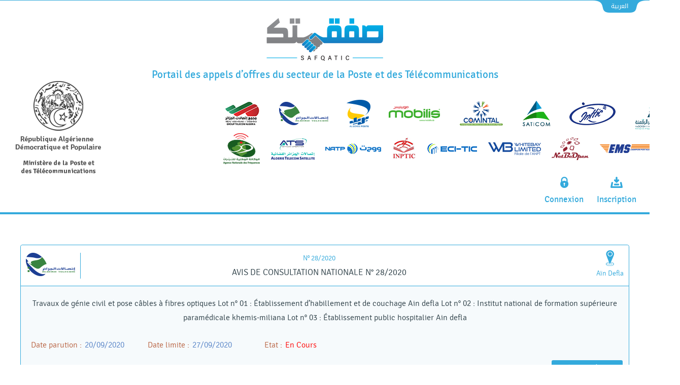

--- FILE ---
content_type: text/html; charset=UTF-8
request_url: https://safqatic.dz/detail_offre.php?id=7681
body_size: 6666
content:
<!doctype html>
<html>
<head>
	<meta charset="utf-8">
	<meta name="viewport" content="width=device-width, initial-scale=1">
	<title>Portail des appels d’offres du secteur de la poste et des télécommunications</title> 
	<link href="css/styles.css" rel="stylesheet" type="text/css">
	<link href="css/responsive.css" rel="stylesheet" type="text/css">
	<link href="css/forms.css" rel="stylesheet" type="text/css">
	<link href="css/font-awesome.min.css" rel="stylesheet" type="text/css">
	
	<script type="text/javascript" src="scripts/jQuery-3.4.1.js"></script>
	<script type="text/javascript" src="scripts/fonctions.js"></script>
	<script type="text/javascript" src="scripts/bootstrap.min.js"></script>
	<script type="text/javascript" src="scripts/form-steps.js"></script>
	<script type="text/javascript" src="scripts/jQuery-easing-1.3.js"></script>
	<script>
		$( document ).ready( function ( e ) {
			var checkpass = $( '#checkpass' );
			var passwordp1 = $( '#password-p1' );
			var passwordp2 = $( '#password-p2' );
			checkpass.click( function ( e ) {
				if ( checkpass.prop( "checked" ) ) {
					passwordp1.attr( "type", "text" ), passwordp2.attr( "type", "text" );
					$( '.eye-pass' ).css( 'background', 'url(images/icone-eye-open.png) no-repeat' );
				} else {
					passwordp1.attr( "type", "password" ), passwordp2.attr( "type", "password" );
					$( '.eye-pass' ).css( 'background', 'url(images/icone-eye-close.png) no-repeat' );
				}
			} );
		} );
		
		function isUser(event) 
	{
		if (!((97 <=event.keyCode  &&  event.keyCode  <=122  )  ||  (65 <=event.keyCode  &&  event.keyCode  <=90  ) || 
			event.keyCode==32  || event.keyCode==39 || (48 <=event.keyCode  &&  event.keyCode  <=57  )) )event.returnValue = false;
	}
	function isMail(event) 
		{
			if (!((97 <=event.keyCode  &&  event.keyCode  <=122  )  ||  (65 <=event.keyCode  &&  event.keyCode  <=90  ) || 
				event.keyCode==32  || (48 <=event.keyCode  &&  event.keyCode  <=57  ) || event.keyCode  ==64 || event.keyCode  ==46 || event.keyCode  ==45 || event.keyCode  ==95 ) )event.returnValue = false;
				
		}
	</script>
</head>

<body>
		
<section class="main-header"><!--HEADER-->
	
    <div class="menu-lange">
    <a href="ar/index.php">العربية</a>
    </div>
    
    <div class="main-logo">
        <a href="index.php"><img src="images/logo-safqatic.png"></a>
        <h4>Portail des appels d’offres du secteur de la Poste et des Télécommunications</h4>
    </div>
    
    <div class="container-bandel"><!--container-bandel-->
        <div class="logo-m"><img src="images/logo-ministere.png"></div>
        <div class="container-nav-logos"><!--container nav logos-->
            <nav class="nav-logos">
                <a href="#"><img src="images/logo-gta.png"></a>
                <a href="#"><img src="images/logo-at.png"></a>
                <a href="#"><img src="images/logo-poste.png"></a>
                <a href="#"><img src="images/logo-mobilis.png"></a>
                <a href="#"><img src="images/logo-comintal.png"></a>
                <a href="#"><img src="images/logo-saticom.png"></a>
                <a href="#"><img src="images/logo-inttic.png"></a>
                <a href="#"><img src="images/logo-numirisation.png"></a>
            </nav>
            <nav class="nav-logos">
                <a href="#"><img src="images/logo-anf.png"></a>
                <a href="#"><img src="images/logo-ats.png"></a>
                <a href="#"><img src="images/logo-natp.png"></a>
                <a href="#"><img src="images/logo-inptic.png"></a>
                <a href="#"><img src="images/logo-eci-tic.png"></a>
                <a href="#"><img src="images/logo-wb.png"></a>
                <a href="#"><img src="images/logo-netbeopen.png"></a>
                <a href="#"><img src="images/logo-ems.png"></a>
            </nav>
        </div><!--fin container nav logos-->
    </div><!--fin container-bandel-->
               
    <input type="checkbox" id="toggle-menu">
    <label for="toggle-menu" class="toggle-icone"></label>
           
    <nav class="main-menu">
                <a href="index.php#modal01" role="connexion">Connexion</a>
        <a href="inscription.php" role="inscription">Inscription</a>
            </nav>
	
</section><!--FIN HEADER--> 


<section class="main-content" style="text-align: center"><!--contenu-->
	               
	 <div class="container-offre saut-haut-60">
               
				<div class="entete-offre">
					<div class="entete-logo">
						<img src="images/logo/logo-at.png" alt="logo" />
					</div>
					<div class="entete-infos">
						<p class="p-petit"> N° 28/2020 </p>
						<p>AVIS DE CONSULTATION  NATIONALE   N° 28/2020</p>
					</div>
						<div class="entete-map">
							<p role="map">Aïn Defla</p>
						</div>
				</div>
					<article class="contenu-offre">
						<p>Travaux de génie civil et pose câbles à fibres optiques
Lot n° 01 : Établissement d’habillement et de couchage Ain defla
Lot n° 02 : Institut national de formation supérieure paramédicale khemis-miliana
Lot n° 03 : Établissement public hospitalier Ain defla</p>
					</article>
					<div class="items-offres">
					   						<div class="date-p">
							<p>Date parution :</p>
							<p>20/09/2020</p>
						</div>
																		<div class="date-p">
							<p>Date limite :</p>
							<p>27/09/2020</p>
							
						</div>
																								<div class="date-p">
							<p>Etat :</p>
							<p style="color:red">En Cours</p>
						</div>
											
					</div>
					<div class="items-buttons" align="right">
					
					  					
					
						<div class="d-button">
							<a target="_blank" href="docs/offres/at__N___28_2020_20200920133146.pdf">Détails de l'offre</a>
						</div>
						
						
						
												 
					</div>					
				
				</div><!--debut de l'offre-->
				

</section><!--fin contenu-->



<section class="container-main-footer">
		<div class="main-footer">

				<a href="index.php#modal05">Suggestions<a>&nbsp;|&nbsp;
				<a href="docs/cadre_legal.pdf" target="_blank">Cadre Légal</a>&nbsp;|&nbsp;				
				<p role="p-copyright">&copy; 2020 MPT</p>
		</div>
</section>

<!-- Global site tag (gtag.js) - Google Analytics -->
<script async src="https://www.googletagmanager.com/gtag/js?id=UA-174592408-1"></script>
<script>
  window.dataLayer = window.dataLayer || [];
  function gtag(){dataLayer.push(arguments);}
  gtag('js', new Date());

  gtag('config', 'UA-174592408-1');
</script>


</body>
</html>

--- FILE ---
content_type: text/css
request_url: https://safqatic.dz/css/responsive.css
body_size: 7296
content:
/*francais*/
*{padding:0; margin:0; box-sizing: border-box;}



@media screen and (min-width:320px) and (max-width:800px)
{
	img{max-width: 100%; height: auto;}
	
	p[role="seton"]{background:#189f38 url(../images/icone-seton.png) 4px 10px no-repeat; padding-bottom: 16px; border-radius: 6px;}
	
	h2[role="abonnements"]{width: 94%; text-align: left!important; margin-left: 8px;}
	 
	.container-top{height: 80px; flex-direction: column;}
    .menu-lange{width: 100%; position: fixed; top: 0; border-top: 1px solid #34aadc;}
	.banner{width: 75%; height: 80px; position: fixed; margin: 5px 0 0 10px;}
	.banner img{width: 100%; height: auto;}
    .main-logo{width: 90%; margin: 0 auto;}
	.modal-container{width: 90%;}
	.modal-container:target .modal-content{top:56%;}
    .modal-content{transform: translate(-50% , -530%);}
    
    .container-bandel{flex-direction: column;}
    .logo-m{display: none;}
    .logo-m-responsive{display:block; margin: 30px auto;}
    .container-nav-logos{display: flex; margin:40px 0 10px 0;}
    .nav-logos{height: auto; flex-direction: column;}

	
	
/*LE MENU TOP*/
	.toggle-icone{display: block; position: fixed; top:1px; width:40px; height:40px; 
    background:#34AADC url(../images/toggle-icone-b.png) center center no-repeat; cursor: pointer; 
    padding:5px; border-radius:0 0 6px 0; margin:0 0 0 0;}
	#toggle-menu:checked ~ .main-menu{ transform:translateY(41px)!important; transition: 0.1s;}
    #toggle-menu:checked ~ .toggle-icone{border-radius:0 0 0 0;}
	
	.main-menu{position: fixed; top:0; width:90%; display:flex; flex-direction:column; background:#fff;transform:translateY(-300px)!important; border:4px solid #34AADC; transition: 0.2s;}
	
	.main-menu a{display: block; width: 100%; height:auto; padding:15px 0 15px 55px!important; 
    border-bottom:1px solid #34AADC; margin-bottom:0; margin-right: 0;}
	 
	.main-menu a:last-child{border-bottom:none;}
	
	.main-menu a[role="connexion"]{display: inline-block; text-align: left; font-size: 18px; 
     background:url(../images/icone-connexion.png) 15px center no-repeat;}
	
	.main-menu a[role="inscription"]{display: inline-block; text-align: left; font-size: 18px; 
     background: url(../images/icone-inscription.png) 15px center no-repeat;}
	
	.main-menu a[role="rechargement"]{display: inline-block; text-align: left; font-size: 18px; 
     background:url(../images/icone-rechargement.png) 15px center no-repeat;}
	
	.main-menu a[role="consultation"]{display: inline-block; text-align: left; font-size: 18px; 
     background:url(../images/icone-consultation.png) 15px center no-repeat;}
	
	.main-menu a[role="profil"]{display: inline-block; text-align: left; font-size: 18px; 
     background:url(../images/icone-profil.png) 15px center no-repeat;}
	
	.main-menu a[role="deconnexion"]{display: inline-block; text-align: left; font-size: 18px; 
     background:#fff url(../images/icone-deconnexion.png) 15px center no-repeat;}
	
	.main-menu a[role="membre"]{display: inline-block; text-align: left; font-size: 18px; 
     background:#fff url(../images/icone-membre.png) 15px center no-repeat;}
	
	
	
	
	
	
	
	
	.main-content{margin:10px auto 0 auto;}
	
	.content-intro-2{flex-direction: column; padding:0 10px 10px 10px; margin-top: 10px;}
	.intro-tex{padding-right:0; order: 2; margin: 0 auto 50px auto;}
	.container-intro-img{order: 1; margin: 10px auto 30px auto;}
	
	
	
	
	
	
	h3[role="workers"]{font-size: 18px;}
	h2[role="abonnements"]{width: 320px; text-align: center; margin: 0 auto;}
	.content-intro-4{width: 94%; flex-direction: column; align-items: center; padding: 0!important; margin: 30px auto 0 auto;}
	.offre{max-width: 320px; margin-right: 0; margin-bottom: 20px;}
	
	
	
	.form-500{width: 94%!important; padding:20px!important; margin: 120px auto 0 auto!important;}
	.form{width: 90%!important; margin: 20px auto 0 auto!important;}
	#msform{width: 94%!important; margin-top: 120px!important;}
	#msform fieldset{width: 96%!important; margin: 0 auto!important}
	#msform input, #msform textarea{padding:10px!important; margin-bottom:6px!important;}
	
	.eye-pass{margin: 16px 0 0 72%!important;}
	
	
	.titrage-offres{padding: 0 13px;}
	
	.container-offre{width: 94%; margin: 0 auto 40px auto;}
	.entete-offre{flex-direction: column; align-items:flex-start;}
	.entete-logo{width:100%; height:100%; padding:0 0 0 0; margin-right:0px; border-right:none;}
	.entete-map{width: 100%; max-width: 100%; display: flex; justify-content: flex-end; align-items: center;}
	.items-offres{height: auto; flex-direction: column; align-items:flex-start; padding:0 20px 0 20px;}
	.date-p{margin-bottom: 10px; margin-left: 0;}
	.d-button{width:100%; display:flex; justify-content:flex-start;}
	
	.items-buttons{height: auto; flex-direction: column; justify-content: flex-start; align-items: flex-start;}
	.d-button{margin-bottom: 8px;}
	
	
	
	
	
	.two-btn{width: 94%; margin: 0 auto;}
	
	.two-btn a[role="lien-appels-offre"]{max-width:300px;background:#2556a2;margin-right:10px;border-radius:0 0 4px 4px;}
	.two-btn a[role="lien-appels-offre"]:hover{background:linear-gradient(#2556a2,#1a345d);}
	
	.two-btn a[role="lien-avis-consult"]{max-width:300px;background:#2556a2;line-height:18px;padding-top:20px;border-radius:0 0 4px 4px;}
	.two-btn a[role="lien-avis-consult"]:hover{background:linear-gradient(#2556a2,#1a345d);}
	
	#page-offre .active-lien-appels-offre{background:linear-gradient(#2556a2,#1a345d); transition: 0.2s;}
	#page-offre .active-lien-appels-offre:hover{background:linear-gradient(#2556a2,#1a345d);}
	#page-consulter .active-lien-avis-consult{background:linear-gradient(#2556a2,#1a345d); transition: 0.2s;}
	#page-consulter .active-lien-avis-consult:hover{background:linear-gradient(#2556a2,#1a345d);}
	
	
	
	
	
	
	
	
	
	/*RUBRIQUE RECHERCHE*/
    .paneau-recherche{width: 94%; margin: 20px auto 0 auto!important;}
    .items-recherche{flex-direction: column; margin-top: 10px;}
	
	.con-wilaya{max-width: 250px; margin-bottom: 30px;}
	.con-select-wilaya{margin:20px 0 20px 0!important;}
	
	.con-numero{max-width: 250px; margin-bottom: 30px;}
	.con-champ-num{margin:20px 0 20px 0!important;}
	
	.con-titre {max-width: 250px; margin-bottom: 30px;}
	.con-champ-titre{margin:20px 0 20px 0!important;}
	
	.con-date-p{max-width: 220px; margin-bottom: 30px;}
	.con-champ-date-p{margin:20px 0 20px 0!important;}
	
	.con-date-l{max-width: 220px; margin-bottom: 40px;}
	.con-champ-date-l{margin:20px 0 20px 0!important;}
	
	.con-btn{width: 100%; max-width: 100px; display: flex; justify-content: flex-end; align-items: flex-end;}
    .con-btn .btn{height: 36px; padding: 10px; margin:0 0 2px 0;}
	
	
	
	.main-footer{width:94%; height: auto; flex-direction: column;}
	
	.reseaux-sociaux{width: 100%; max-width:320px; justify-content: center; margin:10px auto 20px auto!important;order: 1;}
	.copyright{width:100%; text-align: center; margin:0 0 10px 0!important; order: 2;}
	.main-footer p[ role="p-copyright"]{margin:0 0 10px 0!important; order: 3;}
}





@media screen and (min-width:720px) and (max-width:1024px)
{
    .container-nav-logos{width: 100%; margin:30px auto 20px auto;}
}


















--- FILE ---
content_type: text/css
request_url: https://safqatic.dz/css/forms.css
body_size: 9072
content:

body{background: #fff; font-family: 'signikaregular';}


.form-500{width:100%; max-width:500px; text-align: center; box-shadow: 0 1px 2px 1px rgba(0, 0, 0, 0.3); padding:20px 0; border-radius:3px; margin:80px auto 0 auto;}

/*formulaire style champs a 300px*/
.champ{display: block; width:100%; max-width: 300px; font-family: 'signikaregular'; font-size: 16px; padding: 10px; 
border: 1px solid #ccc; border-radius: 3px; margin: 0 auto 10px auto;}
.champ-select{display: block; width:100%; max-width: 300px; min-width: 200px ; font-family: 'signikaregular'; font-size: 16px; padding: 9px; 
border: 1px solid #ccc; border-radius: 3px; margin: 0 auto 10px auto;}
.champ-select:invalid{color: gray;}
.champ-texte{display: block; width:100%; max-width: 300px; font-family: 'signikaregular'; font-size: 16px; padding: 15px; 
border: 1px solid #ccc; border-radius: 3px; margin: 0 auto 10px auto;}
.btn{display: block; width:100%; max-width: 300px; text-align: center; color:#fff; background: #34aadc; font-family: 'signikaregular'; font-size: 16px; padding: 10px; border:none; border-radius: 4px; margin: 0 auto 0 auto; cursor: pointer; transition: 0.2s;}
.btn:hover{background:#2796c5;}



input[role="file"]{display: none;}
.btn-file{display: block; width: 150px; height: 40px; line-height: 40px; text-align: center; cursor: pointer; background:#06A45B; 
color: #fff; border-radius: 3px; margin: 0 auto 15px auto; transition: 0.3s;}
.btn-file:hover{background:#087e48; box-shadow: 0 0 0 2px white, 0 0 0 3px #27AE60;}




/*STYLE CHECKBOX ANIME SPECIAL 01*/
.checkbox-special-01{display:none!important;}
.label-special-01{display:flex; width: auto; margin: 10px auto; position:relative; align-items:center; margin-bottom:12px; cursor:pointer;}
.label-special-01 > span{display:flex; width:30px; height:30px; justify-content:center; border:3px solid #00aa5b; border-radius:20px;  margin:0 12px 0 0px; transition:all 0.1s ease-in-out;}
.label-special-01 a{color:#1164D5; font-size: 12px;}
.label-special-01 a:hover{text-decoration: underline;}
.checkbox-special-01:checked + label > span{background:#00aa5b; transition:all 0s ease-in-out;}
.checkbox-special-01:checked + label > span:before{content:''; margin:8px 0 0 -5px; 
border-right:3px solid transparent; border-bottom:3px solid transparent; transform:rotate(45deg); transform-origin:0% 100%;
animation:checked-box 80ms 150ms forwards;}
@keyframes checked-box{
0%{width:0; height:0; border-color:#fff; transform:translate(0,0) rotate(45deg);}
33%{width:5px; height:0; border-color:#fff; transform:translate(0,0) rotate(45deg);}
100%{width:5px; height:9px; border-color:#fff; transform:translate(0,-9px) rotate(45deg);}
}





/*STYLE CHECKBOX ANIME SPECIAL 02*/
label[role="label-search"]{display: block; width: 50%; cursor: pointer; margin-bottom: 10px;}
.checkbox-special-02{display: none;}
.label-special-02{color: #1473b4; cursor: pointer; position: relative;}
.label-special-02 p{display: inline-block; position: absolute;}
.label-special-02:before{content:"\f096"; display: inline-block; font-family: 'FontAwesome'; font-size: 18px; padding-right: 5px; 
margin-right: 8px;}
.checkbox-special-02:checked + .label-special-02:before{content:"\f14a"; color:#06a3e9; animation:tick 200ms ease-in; font-size: 16px; padding-right:5px;}
@keyframes tick{
0%{transform: scale(0);}
50%{transform: scale(1.2);}
100%{transform: scale(1);}
}






/*STYLE RADIO ANIME SPECIAL 01 SANS SAUT DE LIGNE*/
.container-radio-01{display: flex; margin:10px 0 10px 0;}
.radio-01{width:100px; height:24px; line-height:24px; position:relative; color:#fff; background:#ccc; border-radius: 20px 6px 6px 20px;  margin: 0 auto; }
.radio-01 input[type="radio"]{position: absolute; left: -9999px;}
.radio-01 input[type="radio"] + label{position: relative; padding:2px 24px 2px 27px; cursor: pointer;}
.radio-01 input[type="radio"] + label::before{position: absolute; width:20px; height:20px; content:''; background:#fff; 
border:2px solid #ccc; border-radius: 50%; top: 0; left: 0;}
.radio-01 input[type="radio"] + label::after{position: absolute; width:14px; height:14px; content:''; background:#ccc; 
border-radius: 50%; top: 5px; left: 5px; opacity:0; transform: scale(2); transition:transform 0.2s, opacity 0.2s;}
.radio-01 input[type="radio"]:checked + label::after{opacity: 1; background:#1da751;  transform: scale(1);}
.radio-01 input[type="radio"]:checked + label::before{border:2px solid #1da751;}
.radio-01 input[type="radio"]:checked + label{width: 100px; color:#fff; background:#1da751; border-radius: 20px 6px 6px 20px;}





/*STYLE RADIO ANIME SPECIAL 01 AVEC SAUT DE LIGNE*/
.container-radio-02{display: flex; flex-direction: column; margin:10px 0 10px 0;}
.radio-02{width: 100%; position: relative; margin-bottom: 20px;}
.radio-02 input[type="radio"]{position: absolute; left: -9999px;}
.radio-02 input[type="radio"] + label{position: relative; padding: 3px 0 0 30px; cursor: pointer;}
.radio-02 input[type="radio"] + label::before{position: absolute; width:20px; height:20px; content:''; background:#fff; 
border:2px solid #1cbe9d; border-radius: 50%; top: 0; left: 0;}
.radio-02 input[type="radio"] + label::after{position: absolute; width:14px; height:14px; content:''; background:#1cbe9d; 
border-radius: 50%; top: 5px; left: 5px; opacity:0; transform: scale(2); transition:transform 0.2s, opacity 0.2s;}
.radio-02 input[type="radio"]:checked + label::after{opacity: 1; transform: scale(1);}




























.eye-pass{display:block; width:17px; height:11px; position:absolute; background:url(../images/icone-eye-close.png) no-repeat; cursor:pointer; margin:17px 0 0 350px;}
#checkpass{display:none;}



#msform .eye-pass{margin:20px 0 0 426px;}

/*formulaire steps*/
#msform {
	width:100%;
	max-width: 500px;
	min-height: 620px;
	margin:50px auto 0 auto;
	text-align: center;
	position: relative;
}
#msform fieldset {
	background: white;
	border: 0 none;
	border-radius: 3px;
	box-shadow: 0 1px 2px 1px rgba(0, 0, 0, 0.3);
	padding:20px;
	box-sizing: border-box;
	width: 100%;
	margin: 0 auto;
	
	/*stacking fieldsets above each other*/
	position: relative;
}
/*Hide all except first fieldset*/
#msform fieldset:not(:first-of-type) {
	display: none;
}
/*inputs*/
#msform input, #msform textarea {
	padding: 15px;
	border: 1px solid #ccc;
	border-radius: 3px;
	margin-bottom: 10px;
	width: 100%;
	box-sizing: border-box;
	font-family: 'signikaregular';
	color: #2C3E50;
	font-size: 16px;
}
/*others inputs*/
#msform select{
    padding:0 15px;
	height: 52px;
	border: 1px solid #ccc;
	border-radius: 3px;
	margin-bottom: 10px;
	width: 100%;
	box-sizing: border-box;
	font-family: 'signikaregular';
	color: #2C3E50;
	font-size: 16px;	
}

#msform select:invalid{color: #969ba1;}




/*buttons*/
#msform .action-button {
	width: 100px;
	background: #06A45B;
	color: white;
	font-family: 'signikaregular';
	font-size: 16px;
	border: 0 none;
	border-radius: 3px;
	cursor: pointer;
	padding: 10px 5px;
	margin: 10px 5px;
	transition: all 0.2s ease-in-out;
}
#msform .action-button:hover, #msform .action-button:focus {
	box-shadow: 0 0 0 2px white, 0 0 0 3px #27AE60;
}
/*headings*/
.fs-title {
	color: #2C3E50;
	margin-bottom: 10px;
}
.fs-subtitle {
	color: #666;
	font-size: 16px;
	margin-bottom: 20px;
}
/*progressbar*/
#progressbar {
	margin-bottom: 30px;
	overflow: hidden;
	/*CSS counters to number the steps*/
	counter-reset: step;
}
#progressbar li {
	list-style-type: none;
	color: #3069C2;
	font-size: 16px;
	width: 33.33%;
	float: left;
	position: relative;
}
#progressbar li:before {
	content: counter(step);
	counter-increment: step;
	width: 25px;
	line-height: 25px;
	display: block;
	font-size: 15px;
	color: #333;
	background: white;
	border-radius: 3px;
	margin: 0 auto 5px auto;
}
/*progressbar connectors*/
#progressbar li:after {
	content: '';
	width: 100%;
	height: 2px;
	background: white;
	position: absolute;
	left: -50%;
	top: 12px;
	z-index: -1; /*put it behind the numbers*/
}
#progressbar li:first-child:after {
	/*connector not needed before the first step*/
	content: none; 
}
/*marking active/completed steps green*/
/*The number of the step and the connector before it = green*/
#progressbar li.active:before,  #progressbar li.active:after{
	background: #27AE60;
	color: white;
}















@font-face {
  font-family: 'FontAwesome';
  src: url('fonts/fontawesome-webfont.eot?v=4.7.0');
  src: url('fonts/fontawesome-webfont.eot?#iefix&v=4.7.0') format('embedded-opentype'), url('fonts/fontawesome-webfont.woff2?v=4.7.0') format('woff2'), url('fonts/fontawesome-webfont.woff?v=4.7.0') format('woff'), url('fonts/fontawesome-webfont.ttf?v=4.7.0') format('truetype'), url('fonts/fontawesome-webfont.svg?v=4.7.0#fontawesomeregular') format('svg');
  font-weight: normal;
  font-style: normal;
}
	
	





--- FILE ---
content_type: application/javascript
request_url: https://safqatic.dz/scripts/fonctions.js
body_size: 3339
content:
$(document).ready(function(){
	"use strict";
	

	
        var navpagination = $('.pagination li');
	     $(navpagination).each(function(){
			 $(this).on('click', function(){
				$(navpagination).not(this).removeClass('active-pagination');
				 $(this).addClass('active-pagination');
			 });
		 });
	    $('.pagination li a').on('click',function(){
		$('.pagination li a').removeClass('active-pagination');
		$(this).addClass('active-pagination');
		});
	
	
	
	
	
	
	//MENU PRINCIPALE
	$('#toggle-menu').change(function(){
		var toggle = $(this);
		if(toggle.prop('checked')===false){
			$('.menu-top').css('transform','translateX(150%)');
		}
		else{
			$('.menu-top').css('transform','translateX(35%)');
		}
	});
	
	
	
	

	

        
		//lorsque j'appui sur le lien connexion le menu ce replit (moin de 800px de largeur)
		$('#lien-modal').on('click', function(){
			if($(document).width() < 800){
				$('.menu-top').css('transform','translateX(150%)');
			}
			else{
				$('.menu-top').css('transform','translateX(0%)');
			}
		});

	
	
	
	
	
	
	
	
	//RUBRIQUE RECHERCHES COMMANEDS
/* 	$('.con-select-wilaya').hide();
	  $('#wilaya').change(function(){
		var radio = $(this);
		if(radio.prop('checked')===false){
			$('.con-select-wilaya').hide().css('margin','0 0 0 0');
		}
		else{
			$('.con-select-wilaya').show().css('margin','10px 0 0 0');
			$('.con-champ-num').hide();
			$('.con-champ-titre').hide();
			$('.con-champ-date-p').hide();
			$('.con-champ-date-l').hide();
		}
	});
	
	
	$('.con-champ-num').hide();
	  $('#numero').change(function(){
		var radio = $(this);
		if(radio.prop('checked')===false){
			$('.con-champ-num').hide().css('margin','0 0 0 0');
		}
		else{
			$('.con-champ-num').show().css('margin','10px 0 0 0');
			$('.con-select-wilaya').hide();//.on('focusout',function(){
//				$('#select-wilaya').val('','""');
//			});
			$('.con-champ-titre').hide();
			$('.con-champ-date-p').hide();
			$('.con-champ-date-l').hide();
		}
	});
	
	
	$('.con-champ-titre').hide();
	  $('#titre').change(function(){
		var radio = $(this);
		if(radio.prop('checked')===false){
			$('.con-champ-titre').hide().css('margin','0 0 0 0');
		}
		else{
			$('.con-champ-titre').show().css('margin','10px 0 0 0');
			$('.con-select-wilaya').hide();
			$('.con-champ-num').hide();
			$('.con-champ-date-p').hide();
			$('.con-champ-date-l').hide();
		}
	});
	
	
	
	$('.con-champ-date-p').hide();
	  $('#date_p').change(function(){
		var radio = $(this);
		if(radio.prop('checked')===false){
			$('.con-champ-date-p').hide().css('margin','0 0 0 0');
		}
		else{
			$('.con-champ-date-p').show().css('margin','10px 0 0 0');
			$('.con-select-wilaya').hide();
			$('.con-champ-num').hide();
			$('.con-champ-titre').hide();
			$('.con-champ-date-l').hide();
		}
	});
	
	
	
	$('.con-champ-date-l').hide();
	  $('#date_l').change(function(){
		var radio = $(this);
		if(radio.prop('checked')===false){
			$('.con-champ-date-l').hide().css('margin','0 0 0 0');
		}
		else{
			$('.con-champ-date-l').show().css('margin','10px 0 0 0');
			$('.con-select-wilaya').hide();
			$('.con-champ-num').hide();
			$('.con-champ-titre').hide();
			$('.con-champ-date-p').hide();
		}
	}); */
	
	
	
	
});
